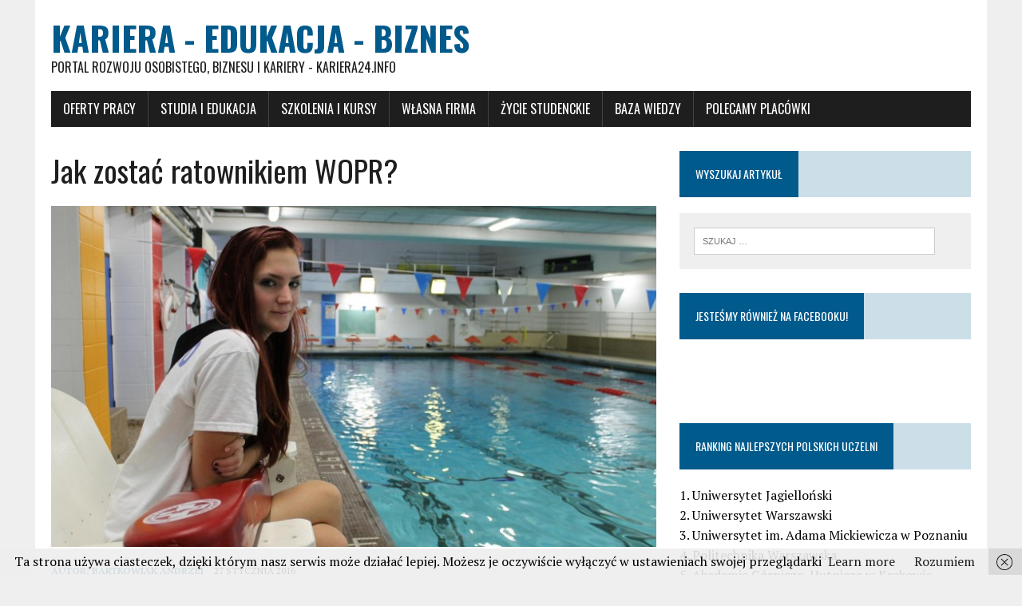

--- FILE ---
content_type: text/html
request_url: https://www.kariera24.info/jak-zostac-ratownikiem-wopr/
body_size: 8248
content:
<!DOCTYPE html>
<html class="no-js" lang="pl-PL">
<head>
<meta charset="UTF-8">
<title>Jak zostać ratownikiem WOPR? | Kariera - Edukacja - Biznes</title>
<meta name="viewport" content="width=device-width, initial-scale=1.0">
<meta name="google-site-verification" content="v5bPqhklqw9Ypbmk3-DapmUWsHbrt9rLouokdNw6xec" />
<link rel="profile" href="https://gmpg.org/xfn/11" />
<link rel="pingback" href="https://www.kariera24.info/xmlrpc.php" />
<meta name="google-site-verification" content="bRv9iayHZPurlcPrrqUqTnf5ldJ006E3k2uQWukxpXY" />
<link rel="alternate" type="application/rss+xml" title="Kariera - Edukacja - Biznes &raquo; Kanał z wpisami" href="https://www.kariera24.info/feed/" />
<link rel="alternate" type="application/rss+xml" title="Kariera - Edukacja - Biznes &raquo; Kanał z komentarzami" href="https://www.kariera24.info/comments/feed/" />
<link rel="alternate" type="application/rss+xml" title="Kariera - Edukacja - Biznes &raquo; Jak zostać ratownikiem WOPR? Kanał z komentarzami" href="https://www.kariera24.info/jak-zostac-ratownikiem-wopr/feed/" />
<link rel='stylesheet' id='widgetopts-styles-css'  href='https://www.kariera24.info/wp-content/plugins/widget-options/assets/css/widget-options.css' type='text/css' media='all' />
<link rel='stylesheet' id='display-authors-widget-styles-css'  href='https://www.kariera24.info/wp-content/plugins/display-authors-widget/css/display-authors-widget.css?ver=20141604' type='text/css' media='all' />
<link rel='stylesheet' id='mh-google-fonts-css'  href='//fonts.googleapis.com/css?family=Oswald:400,700,300|PT+Serif:400,400italic,700,700italic' type='text/css' media='all' />
<link rel='stylesheet' id='mh-font-awesome-css'  href='https://www.kariera24.info/wp-content/themes/mh_newsdesk_lite/includes/font-awesome.min.css' type='text/css' media='all' />
<link rel='stylesheet' id='mh-style-css'  href='https://www.kariera24.info/wp-content/themes/mh_newsdesk_lite/style.css?ver=1.0.0' type='text/css' media='all' />
<link rel='stylesheet' id='decent-comments-widget-css'  href='https://www.kariera24.info/wp-content/plugins/decent-comments/css/decent-comments-widget.css' type='text/css' media='all' />
<script>if (document.location.protocol != "https:") {document.location = document.URL.replace(/^http:/i, "https:");}</script><script type='text/javascript' src='https://www.kariera24.info/wp-includes/js/jquery/jquery.js?ver=1.11.1'></script>
<script type='text/javascript' src='https://www.kariera24.info/wp-includes/js/jquery/jquery-migrate.min.js?ver=1.2.1'></script>
<script type='text/javascript' src='https://www.kariera24.info/wp-content/themes/mh_newsdesk_lite/js/scripts.js?ver=4.0.38'></script>
<link rel="EditURI" type="application/rsd+xml" title="RSD" href="https://www.kariera24.info/xmlrpc.php?rsd" />
<link rel="wlwmanifest" type="application/wlwmanifest+xml" href="https://www.kariera24.info/wp-includes/wlwmanifest.xml" /> 
<link rel='prev' title='Drukowanie zaproszeń w biznesie i nie tylko' href='https://www.kariera24.info/drukowanie-zaproszen-w-biznesie-i-nie-tylko/' />
<link rel='next' title='Co powinien wiedzieć instruktor fitness o odżywkach?' href='https://www.kariera24.info/co-powinien-wiedziec-instruktor-fitness-o-odzywkach/' />
<meta name="generator" content="WordPress 4.0.38" />
<style type="text/css">
			.featuredComment-comment { margin: 20px auto; }
			.featuredComment-comment-content { margin: 3px auto 5px;}
			.featuredComment-cite { display: block; text-align: left; line-height: 1em;}
			.featuredComment-cite:after { content: "."; display: block; height: 0; clear: both; visibility: hidden; }
				.featuredComment-gravatar {float: right; padding: 0px 5px;}
				.featuredComment-author {float: right;}
			.featuredComment-pager { }
			.featuredComment-next { padding: 5px; }
			.featuredComment-prev { padding: 5px; }
		  </style><meta name="description" content="Ratownik WOPR to specyficzny zawód. Nie każdy może nim zostać. Takie zajęcie wymaga od człowieka wiele empatii, poświęcenia, a czasem" />
<link rel="canonical" href="https://www.kariera24.info/jak-zostac-ratownikiem-wopr/" />
<link rel="author" href="masif" />
  <meta property="og:title" content="Jak zostać ratownikiem WOPR?" />
  <meta property="og:type" content="blog" />
  <meta property="og:description" content="Ratownik WOPR to specyficzny zawód. Nie każdy może nim zostać. Takie zajęcie wymaga od człowieka wiele empatii, poświęcenia, a czasem &amp;hellip;" />
  	<meta property="og:image" content="https://www.kariera24.info/wp-content/uploads/2016/01/Y-Lifeguard.web_-1024x682.jpg" />
	<meta property="og:image" content="https://www.kariera24.info/wp-content/uploads/2016/01/kapielowki-meskie-masculo.jpg" />
  <meta property="og:url" content="https://www.kariera24.info/jak-zostac-ratownikiem-wopr/" />
  <meta property="og:site_name" content="Kariera - Edukacja - Biznes" />
  <meta name="twitter:title" content="Jak zostać ratownikiem WOPR?" />
  <meta name="twitter:card" content="summary_large_image" />
  <meta name="twitter:description" content="Ratownik WOPR to specyficzny zawód. Nie każdy może nim zostać. Takie zajęcie wymaga od człowieka wiele empatii, poświęcenia, a czasem &amp;hellip;" />
  <meta name="twitter:image" content="https://www.kariera24.info/wp-content/uploads/2016/01/Y-Lifeguard.web_-1024x682.jpg" />
  <meta name="twitter:url" content="https://www.kariera24.info/jak-zostac-ratownikiem-wopr/" />
      
<!--[if lt IE 9]>
<script src="https://css3-mediaqueries-js.googlecode.com/svn/trunk/css3-mediaqueries.js"></script>
<![endif]-->
	<style type="text/css">.recentcomments a{display:inline !important;padding:0 !important;margin:0 !important;}</style>
</head>
<body data-rsssl=1 class="single single-post postid-519 single-format-standard custom-background mh-right-sb">

<div id="fb-root"></div>
<script>(function(d, s, id) {
  var js, fjs = d.getElementsByTagName(s)[0];
  if (d.getElementById(id)) return;
  js = d.createElement(s); js.id = id;
  js.src = "//connect.facebook.net/pl_PL/sdk.js#xfbml=1&version=v2.3&appId=930789106971212";
  fjs.parentNode.insertBefore(js, fjs);
}(document, 'script', 'facebook-jssdk'));</script>




<div id="mh-wrapper">
<header class="mh-header">
	<div class="header-wrap clearfix">
		<a href="https://www.kariera24.info/" title="Kariera - Edukacja - Biznes" rel="home">
<div class="logo-wrap" role="banner">
<div class="logo">
<h1 class="logo-title">Kariera - Edukacja - Biznes</h1>
<h2 class="logo-tagline">Portal rozwoju osobistego, biznesu i kariery - kariera24.info</h2>
</div>
</div>
</a>
	</div>
	<div class="header-menu clearfix">
		<nav class="main-nav clearfix">
			<div class="menu-menu-1-container"><ul id="menu-menu-1" class="menu"><li id="menu-item-12" class="menu-item menu-item-type-taxonomy menu-item-object-category menu-item-has-children menu-item-12"><a href="https://www.kariera24.info/category/oferty-pracy/">Oferty pracy</a>
<ul class="sub-menu">
	<li id="menu-item-42" class="menu-item menu-item-type-custom menu-item-object-custom menu-item-42"><a title="Oferty pracy w Bielsku" href="http://www.placpigal.pl">Bielsko-Biała</a></li>
	<li id="menu-item-43" class="menu-item menu-item-type-custom menu-item-object-custom menu-item-43"><a title="Oferty pracy w Katowicach" href="http://www.kopalniapracy.pl">Katowice</a></li>
	<li id="menu-item-63" class="menu-item menu-item-type-custom menu-item-object-custom menu-item-63"><a href="http://www.oto-praca.pl/category/oferty-pracy/">Inne oferty pracy</a></li>
</ul>
</li>
<li id="menu-item-14" class="menu-item menu-item-type-taxonomy menu-item-object-category current-post-ancestor current-menu-parent current-post-parent menu-item-14"><a href="https://www.kariera24.info/category/studia-edukacja-nauka/">Studia i Edukacja</a></li>
<li id="menu-item-15" class="menu-item menu-item-type-taxonomy menu-item-object-category menu-item-15"><a href="https://www.kariera24.info/category/szkolenia-i-kursy/">Szkolenia i Kursy</a></li>
<li id="menu-item-16" class="menu-item menu-item-type-taxonomy menu-item-object-category menu-item-16"><a href="https://www.kariera24.info/category/wlasna-firma/">Własna firma</a></li>
<li id="menu-item-17" class="menu-item menu-item-type-taxonomy menu-item-object-category menu-item-17"><a href="https://www.kariera24.info/category/zycie-studenckie/">Życie studenckie</a></li>
<li id="menu-item-18" class="menu-item menu-item-type-taxonomy menu-item-object-category menu-item-18"><a href="https://www.kariera24.info/category/baza-wiedzy/">Baza wiedzy</a></li>
<li id="menu-item-198" class="menu-item menu-item-type-taxonomy menu-item-object-category menu-item-198"><a href="https://www.kariera24.info/category/polecamy-placowki/">Polecamy placówki</a></li>
</ul></div>		</nav>
	</div>
</header><div class="mh-section mh-group">
	<div id="main-content" class="mh-content">
							<article id="post-519" class="post-519 post type-post status-publish format-standard has-post-thumbnail category-studia-edukacja-nauka category-zycie-zawodowe">
	<header class="entry-header clearfix">
		<h1 class="entry-title">Jak zostać ratownikiem WOPR?</h1>
			</header>
	
<div class="entry-thumbnail">
<img width="777" height="437" src="https://www.kariera24.info/wp-content/uploads/2016/01/Y-Lifeguard.web_-777x437.jpg" class="attachment-content-single wp-post-image" alt="Y-Lifeguard.web_" /></div>
	<p class="entry-meta">
<span class="entry-meta-author author">Autor: <a class="fn" href="https://www.kariera24.info/author/masif/">Bartkowiak Andrzej</a></span>
<span class="entry-meta-date updated">27 stycznia 2016</span>
</p>
	<div class="entry-content clearfix">
		<p style="text-align: justify;"><strong>Ratownik WOPR to specyficzny zawód. Nie każdy może nim zostać. Takie zajęcie wymaga od człowieka wiele empatii, poświęcenia, a czasem narażania własnego życia dla obcych przecież ludzi.</strong></p>
<blockquote>
<p style="text-align: justify;">&#8220;Życie jest jak butelka dobrego wina. Niektórzy zadowalają się czytaniem etykiety na opakowaniu, inni wolą spróbować jego zawartość&#8221; &#8211; Antony de Mello.</p>
</blockquote>
<p style="text-align: justify;">Ratownik WOPR to taki specyficzny degustator życia. Próbuje go na różne sposoby, zachwyca się nim, innym razem krzywi z niesmakiem. Ale wciąż próbuje, nie zamyka się na jego kaprysy. Nie przygląda się z daleka. Pomaga. Bo, to nie tylko jest jego zawód. To także jego cel, do którego dąży, smakując każdy dzień osobno.</p>
<h3 style="text-align: justify;"><strong><em>Jak zostać takim ratownikiem? </em></strong></h3>
<p style="text-align: justify;">Aby zostać ratownikiem trzeba mieć ukończone osiemnaście lat i umieć, oraz lubić pływać. Jednak najważniejsze są chęci. Jeśli ktoś ma tzw. słomiany zapał, lepiej niech da sobie spokój. Na początku można zachwycić się ważnością własnej osoby i uzyskanego statusu, ale potem pozostaje tylko proza życia, częsty kontakt z ludzkim nieszczęściem i cierpieniem, narażanie własnego życia, czy utopijne bohaterstwo. Kto wytrzyma takie tempo? W razie wypadku dyspozycyjność całodobowa. Nie ma, że boli, że spać się chce. Ratowanie ludzkiego życia staje się priorytetem naszego.</p>
<p style="text-align: justify;">Powinniśmy zdawać sobie z tego sprawę, a będzie to pierwszym krokiem do kariery ratownika – w tym wypadku WOPR. Co, oprócz chęci i zapału do pracy powinien posiadać taki kandydat? Na pewno powinien umieć już pływać, być w dobrej kondycji fizycznej, dobrym zdrowiu, oraz mieć silną psychikę. Zgodnie z rozporządzeniem Ministerstwa Spraw Wewnętrznych, prowadzone są kursy dla osób pragnących zostać ratownikiem WOPR. Kandydat – oprócz umiejętności pływania, powinien mieć ogólną wiedzę na temat ratownictwa, oraz zdolności do obsługi sprzętu ratunkowego. Umiejętności zdobyte podczas kursu, sprawdzane są na egzaminie teoretycznym, oraz praktycznym. Aby przystąpić do egzaminu praktycznego, kandydat najpierw musi zdać teorię. Ratownik WOPR powinien także mieć ukończony kurs pierwszej pomocy.</p>
<h3 style="text-align: justify;"><strong><em>Co potem?</em></strong></h3>
<p style="text-align: justify;">Jeśli wszystkie egzaminy mamy już za sobą, oczywiście z wynikiem pozytywnym, możemy zacząć szukać pracy w naszym zawodzie. Ratownik WOPR może zostać zatrudniony sezonowo na plażach i jeziorach. Do stałej pracy poszukują ratowników zarządy basenów krytych i ośrodki SPA, także Aquaparki. W wielu kurortach pracodawcy ofiarowują ratownikowi zakwaterowanie i wyżywienie, więc przyjmując taką pracę, nie musimy się martwić o podstawowe potrzeby. Możemy zając się tym, za co dostajemy pieniądze. Ale przecież ratownik z uprawnieniami nie musi pracować tylko w Polsce.</p>
<p style="text-align: justify;"><a href="https://masculo.pl/kapielowki-meskie"><img class="alignleft size-full wp-image-1860" src="https://www.kariera24.info/wp-content/uploads/2016/01/kapielowki-meskie-masculo.jpg" alt="kąpielówki męskie z systemem push up i puck up" width="300" height="251" /></a>Wodne Ochotnicze Pogotowie Ratunkowe wchodzi bowiem w skład Międzynarodowej Federacji Ratownictwa Wodnego (ILS), a ta honoruje nasze uprawnienia. W zasadzie wystarczy tylko legitymacja WOPR, oraz zaświadczenie lekarskie o zdolności do pracy i możemy wyjechać na np. plaże Hiszpanii, aby cieszyć się dobrym, ciepłym słońcem, i jeszcze lepszymi zarobkami. Czasami zagraniczni pracodawcy wymagają posiadania certyfikatów obowiązujących w danym kraju, ale wtedy zazwyczaj sami wysyłają na kurs i egzamin, opłacając go zanim podejmie się pracę. Generalnie, tym samym, podnosimy nasze kwalifikacje. Jeśli mamy przynajmniej 2 lata stażu pracy, jako ratownik WOPR, oraz znamy język obcy i potrafimy to udowodnić (poświadczyć), wtedy możemy starać się o legitymację Międzynarodowej Federacji Ratownictwa Wodnego.</p>
<p style="text-align: justify;">Rozszerza to nasza drogę kariery, ponieważ możemy zatrudnić się w kraju, gdzie zarobki będą większe, a słońce gorętsze. Tym samym nasza sylwetka stanie się bardziej atrakcyjna, a i kieszeń pełniejsza. Jednym słowem zdobywając taka legitymację, plaże Europy stają przed nami otworem i to całkiem za darmo. Jeszcze nam za to płacą.</p>
<p style="text-align: justify;">Ratownik WOPR, to ciekawy i wymagający zawód. Człowiek ma kontakt z wodą, przez co jego ciało jest zdrowsze i bardziej wytrzymałe na niesprzyjające warunki. Od dawna wiadomo, że woda to „drugie naturalne środowisko człowieka” i gdyby go brakło, człowiek nie mógłby istnieć.</p>
<h6 style="text-align: justify;">Artykuł opracował ratownik wodny, miłośnik kajakarstwa i sportów wodnych, więcej na stronie <a href="http://www.splywy.pl">www.splywy.pl</a></h6>
	</div>
</article>			<nav class="post-nav-wrap" role="navigation">
<ul class="post-nav clearfix">
<li class="post-nav-prev">
<a href="https://www.kariera24.info/drukowanie-zaproszen-w-biznesie-i-nie-tylko/" rel="prev"><i class="fa fa-chevron-left"></i>Poprzedni artykuł</a></li>
<li class="post-nav-next">
<a href="https://www.kariera24.info/co-powinien-wiedziec-instruktor-fitness-o-odzywkach/" rel="next">Następny artykuł<i class="fa fa-chevron-right"></i></a></li>
</ul>
</nav>
						

<script type="text/javascript" data-key="B012-B2AD-DA5C-6E1C-1gLu9H">
  var __nc_widgets = __nc_widgets || [];
  var __nc_j = __nc_j || null;
  __nc_widgets.push(['B012-B2AD-DA5C-6E1C-1gLu9H', 'kariera24.info', 'recommendation', 1, 1]);
  (function() {
    var __nc = document.createElement('script'); __nc.type = 'text/javascript'; __nc.async = true; __nc.id = 'Nextclick_Manager';
    __nc.src = '//nextclick.pl/widget/widget.recommendation.1.js';
    var s = document.getElementsByTagName('script')[0]; s.parentNode.insertBefore(__nc, s);
  })();
</script>



			<div class="comments-wrap">
<h4 class="comment-section-title"></h4>
</div>
								<div id="respond" class="comment-respond">
				<h3 id="reply-title" class="comment-reply-title">Skomentuj <small><a rel="nofollow" id="cancel-comment-reply-link" href="/jak-zostac-ratownikiem-wopr/#respond" style="display:none;">Anuluj pisanie odpowiedzi</a></small></h3>
									<form action="https://www.kariera24.info/wp-comments-post.php" method="post" id="commentform" class="comment-form">
																			<p class="comment-notes">Twój adres email nie będzie widoczny.</p>							<p class="comment-form-author"><label for="author">Imię</label><span class="required">*</span><br/><input id="author" name="author" type="text" value="" size="30" aria-required='true' /></p>
<p class="comment-form-email"><label for="email">Email</label><span class="required">*</span><br/><input id="email" name="email" type="text" value="" size="30" aria-required='true' /></p>
<p class="comment-form-url"><label for="url">Strona www</label><br/><input id="url" name="url" type="text" value="" size="30" /></p>
												<p class="comment-form-comment"><label for="comment">Komentarz</label><br/><textarea id="comment" name="comment" cols="45" rows="5" aria-required="true"></textarea></p>												<p class="form-submit">
							<input name="submit" type="submit" id="submit" value="Opublikuj komentarz" />
							<input type='hidden' name='comment_post_ID' value='519' id='comment_post_ID' />
<input type='hidden' name='comment_parent' id='comment_parent' value='0' />
						</p>
						
<!-- Anti-spam plugin v.5.5 wordpress.org/plugins/anti-spam/ -->
		<p class="antispam-group antispam-group-q" style="clear: both;">
			<label>Current ye@r <span class="required">*</span></label>
			<input type="hidden" name="antspm-a" class="antispam-control antispam-control-a" value="2026" />
			<input type="text" name="antspm-q" class="antispam-control antispam-control-q" value="5.5" autocomplete="off" />
		</p>
		<p class="antispam-group antispam-group-e" style="display: none;">
			<label>Leave this field empty</label>
			<input type="text" name="antspm-e-email-url-website" class="antispam-control antispam-control-e" value="" autocomplete="off" />
		</p>
					</form>
							</div><!-- #respond -->
						</div>
	<aside class="mh-sidebar">
	<div class="widget sb-widget clearfix"><h4 class="widget-title"><span>Wyszukaj artykuł</span></h4><form role="search" method="get" class="search-form" action="https://www.kariera24.info/">
				<label>
					<span class="screen-reader-text">Szukaj:</span>
					<input type="search" class="search-field" placeholder="Szukaj &hellip;" value="" name="s" title="Szukaj:" />
				</label>
				<input type="submit" class="search-submit" value="Szukaj" />
			</form></div><div class="widget sb-widget clearfix"><h4 class="widget-title"><span>Jesteśmy również na Facebooku!</span></h4>			<div class="textwidget"><div class="fb-page" data-href="https://www.facebook.com/pages/kariera24info/1556469217941947" data-hide-cover="false" data-show-facepile="true" data-show-posts="false"><div class="fb-xfbml-parse-ignore"><blockquote cite="https://www.facebook.com/pages/kariera24info/1556469217941947"><a href="https://www.facebook.com/pages/kariera24info/1556469217941947">kariera24.info</a></blockquote></div></div></div>
		</div><div class="widget sb-widget clearfix"><script async src="//pagead2.googlesyndication.com/pagead/js/adsbygoogle.js"></script>
<script>
     (adsbygoogle = window.adsbygoogle || []).push({
          google_ad_client: "ca-pub-0667931850989438",
          enable_page_level_ads: true
     });
</script></div><div class="widget sb-widget clearfix"><h4 class="widget-title"><span>Ranking najlepszych Polskich uczelni </span></h4>			<div class="textwidget">1. Uniwersytet Jagielloński	
<br />
2. Uniwersytet Warszawski	
<br />
3. Uniwersytet im. Adama Mickiewicza w Poznaniu
<br />
4. Politechnika Warszawska	
<br />
5. Akademia Górniczo-Hutnicza w Krakowie
<br />
6. Politechnika Wrocławska
<br />
7. Uniwersytet Wrocławski	
<br />
8. Szkoła Główna Handlowa w Warszawie	
<br />
9. Uniwersytet Medyczny  w Poznaniu	
<br />
10. Uniwersytet Mikołaja Kopernika w Toruniu	</div>
		</div><div class="widget sb-widget clearfix"><h4 class="widget-title"><span><a href="https://www.kariera24.info/category/poradniki/" class="widget-title-link">Najnowsze porady</a></span></h4>		<div class="mh-cp-widget clearfix">				<article class="cp-wrap cp-small clearfix">
					<div class="cp-thumb-small">
						<a href="https://www.kariera24.info/dlaczego-prezentacja-umiejetnosci/" title="Dlaczego cyfrowa prezentacja umiejętności stała się kluczowa"><img width="120" height="67" src="https://www.kariera24.info/wp-content/uploads/2025/01/unX3vk4etzizpjd-120x67.jpg" class="attachment-cp-thumb-small wp-post-image" alt="unX3vk4etzizpjd" /></a>
					</div>
					<p class="entry-meta"><span class="updated">20 listopada 2025</span></p>
					<h3 class="cp-title-small"><a href="https://www.kariera24.info/dlaczego-prezentacja-umiejetnosci/" title="Dlaczego cyfrowa prezentacja umiejętności stała się kluczowa" rel="bookmark">Dlaczego cyfrowa prezentacja umiejętności stała się kluczowa</a></h3>
				</article>
				<hr class="mh-separator">				<article class="cp-wrap cp-small clearfix">
					<div class="cp-thumb-small">
						<a href="https://www.kariera24.info/bezpiecznie-zweryfikowac-internecie/" title="Kupno motocykla online: Jak bezpiecznie znaleźć i zweryfikować ofertę w Internecie, nie ruszając się z domu"><img width="120" height="67" src="https://www.kariera24.info/wp-content/uploads/2025/07/honda-chopper-5940580_1280-120x67.jpg" class="attachment-cp-thumb-small wp-post-image" alt="honda-chopper-5940580_1280" /></a>
					</div>
					<p class="entry-meta"><span class="updated">8 lipca 2025</span></p>
					<h3 class="cp-title-small"><a href="https://www.kariera24.info/bezpiecznie-zweryfikowac-internecie/" title="Kupno motocykla online: Jak bezpiecznie znaleźć i zweryfikować ofertę w Internecie, nie ruszając się z domu" rel="bookmark">Kupno motocykla online: Jak bezpiecznie znaleźć i zweryfikować ofertę w Internecie, nie ruszając się z domu</a></h3>
				</article>
				<hr class="mh-separator">				<article class="cp-wrap cp-small clearfix">
					<div class="cp-thumb-small">
						<a href="https://www.kariera24.info/implanty-zebow-rozwazyc/" title="Czym są implanty zębów i kiedy warto je rozważyć?"><img width="120" height="67" src="https://www.kariera24.info/wp-content/uploads/2025/06/pexels-shiny-diamond-3762402-120x67.jpg" class="attachment-cp-thumb-small wp-post-image" alt="pexels-shiny-diamond-3762402" /></a>
					</div>
					<p class="entry-meta"><span class="updated">11 czerwca 2025</span></p>
					<h3 class="cp-title-small"><a href="https://www.kariera24.info/implanty-zebow-rozwazyc/" title="Czym są implanty zębów i kiedy warto je rozważyć?" rel="bookmark">Czym są implanty zębów i kiedy warto je rozważyć?</a></h3>
				</article>
				<hr class="mh-separator">		</div></div><div class="widget sb-widget clearfix"><h4 class="widget-title"><span>Szukaj pracy razem z nami</span></h4>			<div class="textwidget"><div style="text-align:center">
<iframe src="https://www.praca.pl/widget?h=cdbf25956855a403ff52ddc81fa865a6" scrolling="no" frameborder="0" style="border:none; overflow:hidden; width:350px; height:420px;" allowTransparency="true"></iframe>
</div>


</div>
		</div><div class="widget sb-widget clearfix"><h4 class="widget-title"><span><a href="https://www.kariera24.info/category/polecamy-placowki/" class="widget-title-link">Polecamy placówki</a></span></h4>		<div class="mh-fp-large-widget clearfix"><article class="post-9926 post type-post status-publish format-standard has-post-thumbnail category-polecamy-placowki content-lead">
	<div class="content-thumb content-lead-thumb">
		<a href="https://www.kariera24.info/mazurach-idealne-wypoczynek/" title="Hotel na Mazurach – idealne miejsce na wypoczynek"><img width="640" height="427" src="https://www.kariera24.info/wp-content/uploads/2024/12/restaurant-1837150_640.jpg" class="attachment-content-single wp-post-image" alt="restaurant-1837150_640" /></a>
	</div>
	<p class="entry-meta">
<span class="entry-meta-author author">Autor: <a class="fn" href="https://www.kariera24.info/author/anna-kretowska/">Anna Kretowska</a></span>
<span class="entry-meta-date updated">24 grudnia 2024</span>
</p>
	<h3 class="content-lead-title"><a href="https://www.kariera24.info/mazurach-idealne-wypoczynek/" title="Hotel na Mazurach – idealne miejsce na wypoczynek" rel="bookmark">Hotel na Mazurach – idealne miejsce na wypoczynek</a></h3>
	<div class="content-lead-excerpt">
		<p>Mazury, nazywane “Krainą Tysąca Jezior”, są jednym z najpiękniejszych regionów Polski. Przyciągają turystów z kraju i zza granicy swoimi malowniczymi krajobrazami, czystymi jeziorami i niezliczonymi atrakcjami przyrodniczymi. Wybór odpowiedniego miejsca na nocleg jest kluczowy, aby&#8230;</p>
			<a class="button" href="https://www.kariera24.info/mazurach-idealne-wypoczynek/">
		<span>Czytaj więcej</span>
	</a>	</div>
</article><hr class="mh-separator">
		</div></div><div class="widget sb-widget clearfix"><h4 class="widget-title"><span>Nasza redakcja</span></h4>			<div class="textwidget"><strong>Redaktor naczelny:</strong><br />
Tomasz Barański<br />
<br />
<strong>Redagowanie i korekta:</strong><br />
Magdalena Oczko<br />
<br />
<strong>Webmaster:</strong><br />
Stanisław Bączek<br /><br />

<strong>Adres redakcji:</strong><br />
Serwis Kariera24.info <br />
00-019 Warszawa<br />
Ul. Złota 8
<br />
<br />

<strong>Email:</strong><br />
<a href="mailto:masif@poczta.fm">Napisz maila</a>
<br />
Tel: 509-933-943
<br />
<br />
</div>
		</div><div class="widget sb-widget clearfix"><h4 class="widget-title"><span>Zobacz również </span></h4>			<div class="textwidget"><a href="https://www.rufus.pl">https://www.rufus.pl</a>
<br />
<a href="https://www.polskibiznes.info">Pomysły na biznes</a>
<br />
<a href="https://www.pracuj.pl/">Pracuj.pl</a>
<br />

</div>
		</div></aside>
</div>
</div>
<footer class="mh-footer">
	<div class="wrapper-inner">
		<p class="copyright">Prawa zastrzeżone 2026 | MH Newsdesk lite Platforma <a href="http://www.mhthemes.com/" rel="nofollow">MH Themes</a></p>
	</div>
</footer>
<div id='fb-root'></div><script>(function(d, s, id) { var js, fjs = d.getElementsByTagName(s)[0]; if (d.getElementById(id)) return; js = d.createElement(s); js.id = id; js.src = 'https://connect.facebook.net/pl_PL/all.js#xfbml=1'; fjs.parentNode.insertBefore(js, fjs); }(document, 'script', 'facebook-jssdk'));</script>
<script type='text/javascript' src='https://www.kariera24.info/wp-content/plugins/anti-spam/js/anti-spam-5.5.js'></script>
<script type='text/javascript' src='https://www.kariera24.info/wp-content/plugins/wf-cookie-consent/js/cookiechoices.min.js?ver=4.0.38'></script>
<script type='text/javascript' src='https://www.kariera24.info/wp-includes/js/comment-reply.min.js?ver=4.0.38'></script>
<script type="text/javascript">
	window._wfCookieConsentSettings = {"wf_cookietext":"Ta strona u\u017cywa ciasteczek, dzi\u0119ki kt\u00f3rym nasz serwis mo\u017ce dzia\u0142a\u0107 lepiej. Mo\u017cesz je oczywi\u015bcie wy\u0142\u0105czy\u0107 w ustawieniach swojej przegl\u0105darki","wf_dismisstext":"Rozumiem","wf_linktext":"Learn more","wf_linkhref":"https:\/\/www.kariera24.info\/przykladowa-strona\/","wf_position":"bottom","language":"pl"};
</script>


<script>
  (function(i,s,o,g,r,a,m){i['GoogleAnalyticsObject']=r;i[r]=i[r]||function(){
  (i[r].q=i[r].q||[]).push(arguments)},i[r].l=1*new Date();a=s.createElement(o),
  m=s.getElementsByTagName(o)[0];a.async=1;a.src=g;m.parentNode.insertBefore(a,m)
  })(window,document,'script','//www.google-analytics.com/analytics.js','ga');

  ga('create', 'UA-56383201-6', 'auto');
  ga('send', 'pageview');

</script>
</body>
</html><!-- WP Fastest Cache file was created in 0.060615062713623 seconds, on 24-01-26 20:16:40 -->

--- FILE ---
content_type: text/html; charset=UTF-8
request_url: https://www.praca.pl/widget?h=cdbf25956855a403ff52ddc81fa865a6
body_size: 2159
content:
    <html>
    <head>
        <title>Praca.pl - Oferty pracy - praca dla Ciebie od zaraz</title>
        <meta http-equiv="Content-Type" content="text/html; charset=utf-8" />
        <meta charset=utf-8>
        <meta http-equiv="Content-Language" content="pl">
        <meta http-equiv="X-UA-Compatible" content="IE=9" />
        <meta name="robots" content="noindex, follow">
    
        <link rel="stylesheet" type="text/css" href="/css/reset.css" />
    </head>
    <body>
        <div style='width: 350px; height: 420px; overflow: hidden; '>
            <style>
	.round { -moz-border-radius:12px; -webkit-border-radius:12px; border-radius:12px; behavior: url(/css/htc/pie/PIE.htc) }
	.round-top {
		-moz-top-left-border-radius:9px; -webkit-top-left-border-radius:9px; border-top-left-radius:9px;
		-moz-top-right-border-radius:9px; -webkit-top-right-border-radius:9px; border-top-right-radius:9px;
		behavior: url(/css/htc/pie/PIE.htc)
	}
	.round-bottom {
		-moz-bottom-left-border-radius:9px; -webkit-bottom-left-border-radius:9px; border-bottom-left-radius:9px;
		-moz-bottom-right-border-radius:9px; -webkit-bottom-right-border-radius:9px; border-bottom-right-radius:9px;
		behavior: url(/css/htc/pie/PIE.htc)
	}
	.shadow-inner { -moz-box-shadow: inset 0 0 9px #bbb; -webkit-box-shadow: inset 0 0 9px #bbb; box-shadow: inset 0 0 9px #bbb;}
	.shadow-outer {
		-moz-box-shadow: 5px 5px 9px rgba(68,68,68,0.4);
		-webkit-box-shadow: 5px 5px 9px rgba(68,68,68,0.4);
		box-shadow: 5px 5px 9px rgba(68,68,68,0.4);
		zoom: 1;
	}

	#pocc { padding: 7px 0px 14px 0px; }
	#pocc .viewport { overflow: hidden; position: relative; margin-right: 18px; height: 266px; }
	#pocc .overview { list-style: none; position: absolute; left: 0; top: 0; padding: 0; margin: 0; width: 100%; }
	#pocc .scrollbar{ position: relative; float: right; margin-right: 5px; padding: 2px 0px; width: 15px;
		border: 1px solid #bdbfbe; background: #e8e8e8; -moz-border-radius: 8px; -webkit-border-radius: 8px; border-radius: 8px; }
	#pocc .track { position: relative; height: 100%; width:15px; }
	#pocc .thumb { overflow: hidden; position: absolute; top: 0; left: 2px; width: 9px; height: 20px; cursor: pointer;
		background: #fff; border: 1px solid #c4c5c7; -moz-border-radius: 6px; -webkit-border-radius: 6px; border-radius: 6px; }
	#pocc .thumb .end { overflow: hidden; height: 5px; width: 25px; }
	#pocc .disable { display: none; }


	#prOglCnt { overflow: hidden; margin: 0px; width: 340px; }
	#prOglCnt #poch { height: 71px; }
		#prOglCnt #pocc { }
		#prOglCnt #poch .head { height: 48px; }
		#prOglCnt #poch .head .logo { float: right; margin-top: 9px; margin-right: 22px; width: 73px; height: 31px; }
		#prOglCnt #poch .title { padding-left: 10px; height: 22px; line-height: 22px; font-size: 12px; font-weight: 700; }
		#prOglCnt #pocc a:hover { text-decoration: none; }
			#prOglCnt #pocc #pr-log { margin: 0px 7px; padding: 5px 3px; }
			#prOglCnt #pocc #pr-log .pr-og { margin: 5px 0px; }
			#prOglCnt #pocc #pr-log .pr-og .topic a { font-weight: 700; }
			#prOglCnt #pocc #pr-log .pr-og .info { font-size: 11px; padding: 4px 0px }
			#prOglCnt #pocc #pr-log .more { text-align: right}
	#prOglCnt #pocf { height: 50px; }
		#prOglCnt #pocf form { padding-left: 18px; padding-top: 13px; white-space: nowrap; }
		#prOglCnt #pocf form input { padding: 0px 5px; height: 22px; font-size: 12px;}
		#prOglCnt #pocf form .query { width: 168px; border: 1px solid #e7e8ea; }
		#prOglCnt #pocf .submit { margin-left: 10px; width: 24px; border: none; }
</style>
<style>
	#prOglCnt { background:url(//www.praca.pl/img/widget/blue/footer.png) repeat-x bottom; font-family: Arial; }
	#prOglCnt #poch { border-left: 2px solid #e8e8e8; background: url(//www.praca.pl/img/widget/blue/head.png) repeat-x; }
		#prOglCnt #poch .head { }
			#prOglCnt #poch .head .logo { background: url(//www.praca.pl/img/widget/blue/logo.png) no-repeat; }
		#prOglCnt #poch .title { border-top: 1px solid #b8bbba; background: #e8e8e8; }
		#prOglCnt #pocc { border-left: 2px solid #e8e8e8; border-right: 2px solid #e8e8e8; background: #fff; }
			#prOglCnt #pocc a { color: #434343; font-size: 13px; text-decoration: none; }
			#prOglCnt #pocc a:hover { }
			#prOglCnt #pocc #pr-log .pr-og { border-bottom: 1px solid #d8d8d8 }
	#prOglCnt #pocf {
		border-bottom: 2px solid #1e7690;
		background:url(//www.praca.pl/img/widget/blue/footer.png) repeat-x;
	}
		#prOglCnt #pocf form .query { color: #a8a8a8 }
		#prOglCnt #pocf .submit { cursor: pointer; background: url(//www.praca.pl/img/widget/blue/lupa.png) no-repeat }
</style>
<!--[if lt IE 7]>
	<style>
		#prOglCnt #poch .head .logo {
			background: none;
			filter: progid:DXImageTransform.Microsoft.AlphaImageLoader(src='//www.praca.pl/img/widget/blue/logo.png', sizingMethod='scale');
		}
		#prOglCnt #pocf .submit {
			background: none;
			filter: progid:DXImageTransform.Microsoft.AlphaImageLoader(src='//www.praca.pl/img/widget/blue/lupa.png', sizingMethod='scale');
		}
	</style>
<![endif]-->
<div id="prOglCnt" class="round shadow-outer">
	<div id="poch" class="round-top">
	<div class="head"><div class="logo"> </div></div>
		<div class="title">Oferty pracy</div>
	</div>
	<div id="pocc" class="">
		<div class="scrollbar"><div class="track"><div class="thumb"><div class="end"></div></div></div></div>
		<div class="viewport">
			<div class="overview">
				<div id="pr-log">
					<div class='pr-og'>
						<h4 class='topic'><a href='//www.praca.pl/kierowniczka-kierownik-dzialu-sprzedazy-technicznej_10589579.html' target='_blank'>Kierowniczka / Kierownik Działu Sprzedaży Technicznej</a></h4>
						<div class='info'>
							<p></p>
							<p>wielkopolskie, Poznań</p>
							<p></p>
						</div>
					</div><div class='pr-og'>
						<h4 class='topic'><a href='//www.praca.pl/konsultantka-konsultant-ds-sprzedazy-rozwiazan-hr-i-biznesu_10589540.html' target='_blank'>Konsultantka / Konsultant ds. sprzedaży Rozwiązań HR i Biznesu</a></h4>
						<div class='info'>
							<p></p>
							<p>mazowieckie, Warszawa</p>
							<p></p>
						</div>
					</div><div class='pr-og'>
						<h4 class='topic'><a href='//www.praca.pl/monter-sieci-wodnych-i-kanalizacyjnych_10578923.html' target='_blank'>Monter Sieci Wodnych i Kanalizacyjnych</a></h4>
						<div class='info'>
							<p></p>
							<p>mazowieckie, Warszawa</p>
							<p></p>
						</div>
					</div><div class='pr-og'>
						<h4 class='topic'><a href='//www.praca.pl/koordynatorka-koordynator-sekretariatu-szkoly_10589429.html' target='_blank'>Koordynatorka / Koordynator Sekretariatu Szkoły</a></h4>
						<div class='info'>
							<p></p>
							<p>świętokrzyskie, Kielce</p>
							<p></p>
						</div>
					</div><div class='pr-og'>
						<h4 class='topic'><a href='//www.praca.pl/koordynatorka-koordynator-sekretariatu-szkoly_10589432.html' target='_blank'>Koordynatorka / Koordynator Sekretariatu Szkoły</a></h4>
						<div class='info'>
							<p></p>
							<p>małopolskie, Zakopane</p>
							<p></p>
						</div>
					</div><div class='pr-og'>
						<h4 class='topic'><a href='//www.praca.pl/koordynatorka-koordynator-sekretariatu-szkoly_10589435.html' target='_blank'>Koordynatorka / Koordynator Sekretariatu Szkoły</a></h4>
						<div class='info'>
							<p></p>
							<p>podkarpackie, Rzeszów</p>
							<p></p>
						</div>
					</div><div class='pr-og'>
						<h4 class='topic'><a href='//www.praca.pl/nauczyciel-nauczycielka-montessori-wychowania-przedszkolnego_10631936.html' target='_blank'>Nauczyciel / Nauczycielka Montessori wychowania przedszkolnego</a></h4>
						<div class='info'>
							<p></p>
							<p>mazowieckie, Warszawa, Wilanów</p>
							<p></p>
						</div>
					</div><div class='pr-og'>
						<h4 class='topic'><a href='//www.praca.pl/samodzielna-ksiegowa-samodzielny-ksiegowy_10622609.html' target='_blank'>Samodzielna Księgowa / Samodzielny Księgowy</a></h4>
						<div class='info'>
							<p></p>
							<p>pomorskie, Chwaszczyno</p>
							<p></p>
						</div>
					</div><div class='pr-og'>
						<h4 class='topic'><a href='//www.praca.pl/specjalistka-specjalista-ds-kadr-i-plac_10622603.html' target='_blank'>Specjalistka / Specjalista ds. kadr i płac</a></h4>
						<div class='info'>
							<p></p>
							<p>pomorskie, Chwaszczyno</p>
							<p></p>
						</div>
					</div><div class='pr-og'>
						<h4 class='topic'><a href='//www.praca.pl/ekspert-ekspertka-w-sieci-sprzedazy_10568342.html' target='_blank'>Ekspert / Ekspertka w Sieci Sprzedaży</a></h4>
						<div class='info'>
							<p></p>
							<p>podkarpackie, Jasło</p>
							<p></p>
						</div>
					</div><div class='more'><a href='//www.praca.pl' target='_blank'>więcej podobnych ofert &raquo;</a></div>
				</div>
			</div>
		</div>
	</div>
	<div id="pocf" class="round-bottom">
		<form action='https://www.praca.pl/oferty-pracy.html' method='post' target="_blank">
			<input class="query" type='text' name='phrase[0][label]' value="Szukaj innych ofert" />
			<input class="submit" type='submit' value=' '/>
		</form>
	</div>
</div>
	<script type="text/javascript" src="//ajax.googleapis.com/ajax/libs/jquery/1.7.2/jquery.min.js"></script>
	<script type="text/javascript" src="//www.praca.pl/js/jquery/jquery.tinyscrollbar.min.js"></script>
<script type="text/javascript">
	$(document).ready(function() {
		$('#pocc').tinyscrollbar({sizethumb: 60});
	  	$('#pocf .query').click(function() { this.value = '';});
	});
</script>
        </div>
    </body>
    </html>

--- FILE ---
content_type: text/html; charset=utf-8
request_url: https://www.google.com/recaptcha/api2/aframe
body_size: 268
content:
<!DOCTYPE HTML><html><head><meta http-equiv="content-type" content="text/html; charset=UTF-8"></head><body><script nonce="HAeGCXumHSxGJq9cEd5IjA">/** Anti-fraud and anti-abuse applications only. See google.com/recaptcha */ try{var clients={'sodar':'https://pagead2.googlesyndication.com/pagead/sodar?'};window.addEventListener("message",function(a){try{if(a.source===window.parent){var b=JSON.parse(a.data);var c=clients[b['id']];if(c){var d=document.createElement('img');d.src=c+b['params']+'&rc='+(localStorage.getItem("rc::a")?sessionStorage.getItem("rc::b"):"");window.document.body.appendChild(d);sessionStorage.setItem("rc::e",parseInt(sessionStorage.getItem("rc::e")||0)+1);localStorage.setItem("rc::h",'1769318917230');}}}catch(b){}});window.parent.postMessage("_grecaptcha_ready", "*");}catch(b){}</script></body></html>

--- FILE ---
content_type: text/javascript; charset=UTF-8
request_url: https://n1.nativeone.pl/widget/core.js?key=B012-B2AD-DA5C-6E1C-1gLu9H&type=1&domain=kariera24.info&loc=&url=https%3A%2F%2Fwww.kariera24.info%2Fjak-zostac-ratownikiem-wopr%2F&location_url=https%3A%2F%2Fwww.kariera24.info%2Fjak-zostac-ratownikiem-wopr%2F&is_mobile=false&lang=&cnt=1&ts=1769318914912&referer=https%3A%2F%2Fwww.kariera24.info%2Fjak-zostac-ratownikiem-wopr%2F&status=0&live_preview_hash=&ms=c82f851416cce693defef1c18265456d&
body_size: 2990
content:

var __no_data = __no_data || {};

__no_data['B012-B2AD-DA5C-6E1C-1gLu9H'] = {"session":{"status":"OK","data":{"l":"32837932143551267294897089598878166743930353:|Q29sdW1idXM="},"path":",45200309","widget":{"version":1,"wildcard_cookie":false,"domain":"kariera24.info","width":600,"mixed_orientation_items_per_row":3,"unit_width":"px","title":"Przeczytaj dodatkowo:","items_count":6,"orientation":3,"advertisments_count":2,"color_css":".nowDesc {color: #555555 !important;}.noWidget {background-color: #ffffff !important;}.noWidget tr + tr .nowArticle, .nowFrame, .nowFooter {border-color: #ffffff !important;}.nowCaption, .nowCaption .nowPages, .nowCaption .nowPages .nowCurrentPage {background-color: #56587c !important; color: #ffffff !important;}.nowTitle{color: #56587c !important;}","clear":true,"status":2,"subtype":1,"custom_css":".noWidget {\r\n  background-color: transparent !important;\r\n  width: 100% !important;\r\n}\r\n.showCaption .nowCaption {\r\n\r\n    background-color: transparent !important;\r\n    font-family: \"Oswald\", Helvetica, Arial, sans-serif !important;\r\n    font-size: 24px !important;\r\n    font-weight: 400 !important;\r\n    color: rgb(31, 30, 30) !important;\r\n    height: 28px !important;\r\n\r\n}\r\n\r\n.noWidget.showImages.titleNextToImage img + .nowText .nowTitle {\r\n  height: auto !important;\r\n  margin: 0 !important;\r\n}\r\n.showImages .nowArticle img {\r\n  width: 100% !important;\r\n  height: auto !important;\r\n}\r\n.nowTitle {\r\n\r\n    font-weight: 400 !important;\r\n    line-height: 1em !important;\r\n    color: rgb(31, 30, 30) !important;\r\n    font-family: \"Oswald\", Helvetica, Arial, sans-serif !important;\r\n    font-size: 16px !important;\r\n\r\n}\r\n\r\n.nowTitle:hover {\r\ncolor: rgb(0, 90, 140) !important;\r\ntransition: .2s !important;\r\n}\r\n\r\n.nowArticles td:hover, .noWidget .nowArticles td.nowAd:hover, .nowArticle:hover {\r\n  background: none !important;\r\n}\r\n.noWidget .nowArticles td.nowAd1 {\r\n  background: none !important;\r\n}\r\n.noWidget .nowArticles td.nowAd1:hover {\r\n  background: none !important;\r\n}\r\n@media  (min-width: 601px) and (max-width: 1000px)  {\r\n.nowArticles.nowPage0{\r\n  width:100%;\r\n  table-layout:fixed;\r\n}\r\n.noWidget .nowArticles tr {\r\n  display:inline !important;;\r\n  font-size:0 !important;;\r\n}\r\n.noWidget .nowArticles td {\r\n  width:50% !important;;\r\n  display:inline-block !important;;\r\n  margin:0 !important;;\r\n  padding:0 !important;;\r\n}\r\n}\r\n@media (max-width: 600px) {\r\n.noWidget .nowArticles td {\r\n  display: inline !important;\r\n}\r\n}\r\n","custom_script":"","title_length":"","description_length":"","pages":1,"network_name":"NativeOne","options":[4]},"recsys":{"pv":"b1cf6984-f9ae-11f0-a347-000000000000","re":1}},"item":{"title":"Jak zosta\u0107 ratownikiem WOPR? | Kariera - Edukacja - Biznes","description":"","image":"http:\/\/www.kariera24.info\/wp-content\/uploads\/2016\/01\/kapielowki-meskie-masculo.jpg","url":"http:\/\/www.kariera24.info\/jak-zostac-ratownikiem-wopr\/","tags":"","check":false},"lang":"pl","stage":"[base64]","items":[{"id":75234163,"url":"\/certyfikaty-naprawde-otwieraja\/","subdomain":"https:\/\/www.kariera24.info","title":"Czy certyfikaty ISO naprawd\u0119 otwieraj\u0105 drzwi w karierze?","description":"Ostatnio rozmawia\u0142em z kole\u017cank\u0105, kt\u00f3ra po trzech latach w tym samym stanowsku postanowi\u0142a co\u015b zmieni\u0107. Nie dosta\u0142a awansu, wi\u0119c... zapisa\u0142a &hellip;","image":"https:\/\/static.nativeone.pl\/widget\/image\/kariera24.info\/500\/300\/2184403517\/1bdb110419100b4b67f99935a3604629.jpg","date":"","date_with_sec":"","date_ago":""},{"id":45230149,"url":"\/branza-programistyczna-zawod-dla-programisty\/","subdomain":"https:\/\/www.kariera24.info","title":"Bran\u017ca programistyczna \u2013 zaw\u00f3d dla programisty | Kariera - Edukacja - Biznes","description":"","image":"https:\/\/static.nativeone.pl\/widget\/image\/kariera24.info\/500\/300\/2557943577\/cdd9dd3abd6fb8542795da954ae02e51.jpg","date":"","date_with_sec":"","date_ago":""},{"id":45208593,"url":"\/pracownik-ochrony-czy-to-praca-dla-mnie\/","subdomain":"https:\/\/www.kariera24.info","title":"Pracownik ochrony \u2013 czy to praca dla mnie? | Kariera - Edukacja - Biznes","description":"","image":"https:\/\/static.nativeone.pl\/widget\/image\/kariera24.info\/500\/300\/2280212241\/5b52808e46345dda891bfadd2430cbcb.png","date":"","date_with_sec":"","date_ago":""},{"id":50459655,"url":"\/jak-cv-wplywa-na-nasze-szanse-u-pracodawcy\/","subdomain":"https:\/\/www.kariera24.info","title":"Jak CV wp\u0142ywa na nasze szanse u pracodawcy? | Kariera - Edukacja - Biznes","description":"Opinii o technice pisania CV jest kilka. Jedni skrupulatnie zg\u0142\u0119biaj\u0105 t\u0119 form\u0119 prezentacji i s\u0105 zdania, \u017ce jest ona prawdziw\u0105 sztuk\u0105, a zredagowanie","image":"https:\/\/static.nativeone.pl\/widget\/image\/kariera24.info\/500\/300\/2255006406\/5624c2bdd8b1e099369f9f7ae883eb15.jpg","date":"","date_with_sec":"","date_ago":""},{"id":75042013,"url":"\/dlaczego-prezentacja-umiejetnosci\/","subdomain":"https:\/\/www.kariera24.info","title":"Dlaczego cyfrowa prezentacja umiej\u0119tno\u015bci sta\u0142a si\u0119 kluczowa","description":"&nbsp; Wsp\u00f3\u0142czesny rynek pracy wymaga od kandydat\u00f3w nie tylko solidnego do\u015bwiadczenia, ale te\u017c umiej\u0119tno\u015bci odpowiedniego zaprezentowania go w internecie. Rekruterzy &hellip;","image":"https:\/\/static.nativeone.pl\/widget\/image\/kariera24.info\/500\/300\/3471940935\/e010955f05fdf7501e689a82a4749acc.jpg","date":"","date_with_sec":"","date_ago":""},{"id":74947847,"url":"\/przygotowac-samochod-sprzedazy\/","subdomain":"https:\/\/www.kariera24.info","title":"Jak przygotowa\u0107 samoch\u00f3d do sprzeda\u017cy w skupie?","description":"Sprzeda\u017c samochodu to proces, kt\u00f3ry wymaga odpowiedniego przygotowania, aby uzyska\u0107 jak najlepsz\u0105 ofert\u0119 i unikn\u0105\u0107 niepotrzebnych problem\u00f3w. W szczeg\u00f3lno\u015bci, je\u015bli &hellip;","image":"https:\/\/static.nativeone.pl\/widget\/image\/kariera24.info\/500\/300\/2560793117\/d4f5c0bc3d11257a343f1637233b69bb.jpg","date":"","date_with_sec":"","date_ago":""},{"id":73806721,"url":"\/bezpiecznie-zweryfikowac-internecie\/","subdomain":"https:\/\/www.kariera24.info","title":"Kupno motocykla online: Jak bezpiecznie znale\u017a\u0107 i zweryfikowa\u0107 ofert\u0119 w Internecie, nie ruszaj\u0105c si\u0119 z domu","description":"Era cyfrowa zrewolucjonizowa\u0142a spos\u00f3b, w jaki kupujemy niemal wszystko \u2013 od artyku\u0142\u00f3w spo\u017cywczych po pojazdy. Rynek motocykli na sprzeda\u017c r\u00f3wnie\u017c &hellip;","image":"https:\/\/static.nativeone.pl\/widget\/image\/kariera24.info\/500\/300\/3176470290\/551e875f8c8d0313dee5c5bb7f732b2d.jpg","date":"","date_with_sec":"","date_ago":""}]};